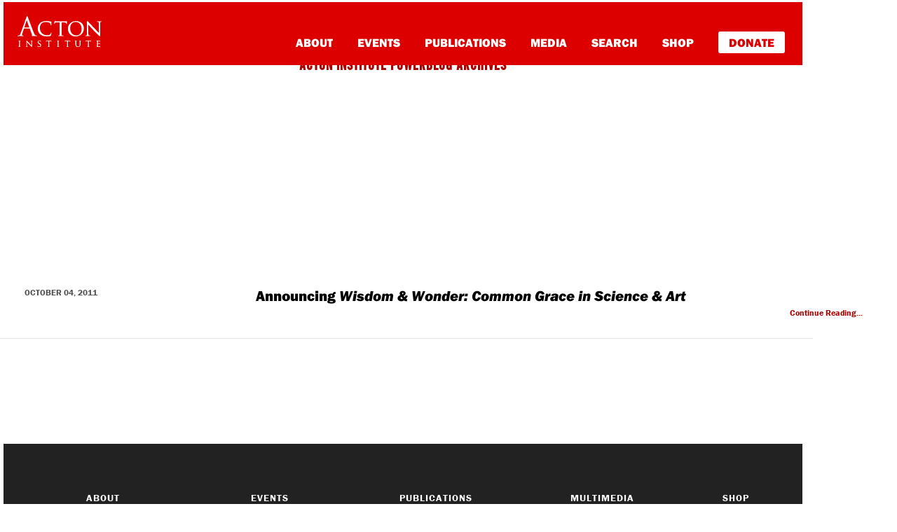

--- FILE ---
content_type: text/html; charset=UTF-8
request_url: https://rlo.acton.org/archives/tag/co-editor
body_size: 9138
content:
<!DOCTYPE html>
<html lang="en-US" itemscope itemtype="https://schema.org/WebSite">
<head>

<!-- Google Tag Manager -->
<script>(function(w,d,s,l,i){w[l]=w[l]||[];w[l].push({'gtm.start':
new Date().getTime(),event:'gtm.js'});var f=d.getElementsByTagName(s)[0],
j=d.createElement(s),dl=l!='dataLayer'?'&l='+l:'';j.async=true;j.src=
'https://www.googletagmanager.com/gtm.js?id='+i+dl;f.parentNode.insertBefore(j,f);
})(window,document,'script','dataLayer','GTM-PZNLHRC');</script>
<!-- End Google Tag Manager -->
<script type="text/javascript">var _sf_startpt=(new Date()).getTime()</script>

<meta charset="UTF-8">
<meta http-equiv="X-UA-Compatible" content="IE=edge, chrome=1">
<meta name="viewport" content="width=device-width, initial-scale=1">
<meta name="mobile-web-app-capable" content="yes">
<meta name="apple-mobile-web-app-capable" content="yes">
<meta name="apple-mobile-web-app-title" content="Religion &amp; Liberty Online - Promoting free societies characterized by liberty &amp; religious principles">
<link rel="profile" href="https://gmpg.org/xfn/11">

<link rel="pingback" href="https://rlo.acton.org/xmlrpc.php">
<script src="https://use.typekit.net/ujr2svh.js"></script>
<script>try{Typekit.load({ async: true });}catch(e){}</script>
<link rel="icon" href="wp-content/themes/understrap-child/favicon.ico" type="image/x-icon" />
<link rel="shortcut icon" href="wp-content/themes/understrap-child/favicon.ico" type="image/x-icon" />
<title>co-editor &#8211; Religion &amp; Liberty Online</title>
<meta name='robots' content='max-image-preview:large' />
<link rel='dns-prefetch' href='//cdn.parsely.com' />
<link rel='dns-prefetch' href='//stats.wp.com' />
<link rel="alternate" type="application/rss+xml" title="Religion &amp; Liberty Online &raquo; Feed" href="https://rlo.acton.org/feed" />
<link rel="alternate" type="application/rss+xml" title="Religion &amp; Liberty Online &raquo; Comments Feed" href="https://rlo.acton.org/comments/feed" />
<link rel="alternate" type="application/rss+xml" title="Religion &amp; Liberty Online &raquo; co-editor Tag Feed" href="https://rlo.acton.org/archives/tag/co-editor/feed" />
<style id='wp-img-auto-sizes-contain-inline-css' type='text/css'>
img:is([sizes=auto i],[sizes^="auto," i]){contain-intrinsic-size:3000px 1500px}
/*# sourceURL=wp-img-auto-sizes-contain-inline-css */
</style>
<style id='wp-emoji-styles-inline-css' type='text/css'>

	img.wp-smiley, img.emoji {
		display: inline !important;
		border: none !important;
		box-shadow: none !important;
		height: 1em !important;
		width: 1em !important;
		margin: 0 0.07em !important;
		vertical-align: -0.1em !important;
		background: none !important;
		padding: 0 !important;
	}
/*# sourceURL=wp-emoji-styles-inline-css */
</style>
<style id='wp-block-library-inline-css' type='text/css'>
:root{--wp-block-synced-color:#7a00df;--wp-block-synced-color--rgb:122,0,223;--wp-bound-block-color:var(--wp-block-synced-color);--wp-editor-canvas-background:#ddd;--wp-admin-theme-color:#007cba;--wp-admin-theme-color--rgb:0,124,186;--wp-admin-theme-color-darker-10:#006ba1;--wp-admin-theme-color-darker-10--rgb:0,107,160.5;--wp-admin-theme-color-darker-20:#005a87;--wp-admin-theme-color-darker-20--rgb:0,90,135;--wp-admin-border-width-focus:2px}@media (min-resolution:192dpi){:root{--wp-admin-border-width-focus:1.5px}}.wp-element-button{cursor:pointer}:root .has-very-light-gray-background-color{background-color:#eee}:root .has-very-dark-gray-background-color{background-color:#313131}:root .has-very-light-gray-color{color:#eee}:root .has-very-dark-gray-color{color:#313131}:root .has-vivid-green-cyan-to-vivid-cyan-blue-gradient-background{background:linear-gradient(135deg,#00d084,#0693e3)}:root .has-purple-crush-gradient-background{background:linear-gradient(135deg,#34e2e4,#4721fb 50%,#ab1dfe)}:root .has-hazy-dawn-gradient-background{background:linear-gradient(135deg,#faaca8,#dad0ec)}:root .has-subdued-olive-gradient-background{background:linear-gradient(135deg,#fafae1,#67a671)}:root .has-atomic-cream-gradient-background{background:linear-gradient(135deg,#fdd79a,#004a59)}:root .has-nightshade-gradient-background{background:linear-gradient(135deg,#330968,#31cdcf)}:root .has-midnight-gradient-background{background:linear-gradient(135deg,#020381,#2874fc)}:root{--wp--preset--font-size--normal:16px;--wp--preset--font-size--huge:42px}.has-regular-font-size{font-size:1em}.has-larger-font-size{font-size:2.625em}.has-normal-font-size{font-size:var(--wp--preset--font-size--normal)}.has-huge-font-size{font-size:var(--wp--preset--font-size--huge)}.has-text-align-center{text-align:center}.has-text-align-left{text-align:left}.has-text-align-right{text-align:right}.has-fit-text{white-space:nowrap!important}#end-resizable-editor-section{display:none}.aligncenter{clear:both}.items-justified-left{justify-content:flex-start}.items-justified-center{justify-content:center}.items-justified-right{justify-content:flex-end}.items-justified-space-between{justify-content:space-between}.screen-reader-text{border:0;clip-path:inset(50%);height:1px;margin:-1px;overflow:hidden;padding:0;position:absolute;width:1px;word-wrap:normal!important}.screen-reader-text:focus{background-color:#ddd;clip-path:none;color:#444;display:block;font-size:1em;height:auto;left:5px;line-height:normal;padding:15px 23px 14px;text-decoration:none;top:5px;width:auto;z-index:100000}html :where(.has-border-color){border-style:solid}html :where([style*=border-top-color]){border-top-style:solid}html :where([style*=border-right-color]){border-right-style:solid}html :where([style*=border-bottom-color]){border-bottom-style:solid}html :where([style*=border-left-color]){border-left-style:solid}html :where([style*=border-width]){border-style:solid}html :where([style*=border-top-width]){border-top-style:solid}html :where([style*=border-right-width]){border-right-style:solid}html :where([style*=border-bottom-width]){border-bottom-style:solid}html :where([style*=border-left-width]){border-left-style:solid}html :where(img[class*=wp-image-]){height:auto;max-width:100%}:where(figure){margin:0 0 1em}html :where(.is-position-sticky){--wp-admin--admin-bar--position-offset:var(--wp-admin--admin-bar--height,0px)}@media screen and (max-width:600px){html :where(.is-position-sticky){--wp-admin--admin-bar--position-offset:0px}}

/*# sourceURL=wp-block-library-inline-css */
</style><style id='global-styles-inline-css' type='text/css'>
:root{--wp--preset--aspect-ratio--square: 1;--wp--preset--aspect-ratio--4-3: 4/3;--wp--preset--aspect-ratio--3-4: 3/4;--wp--preset--aspect-ratio--3-2: 3/2;--wp--preset--aspect-ratio--2-3: 2/3;--wp--preset--aspect-ratio--16-9: 16/9;--wp--preset--aspect-ratio--9-16: 9/16;--wp--preset--color--black: #000000;--wp--preset--color--cyan-bluish-gray: #abb8c3;--wp--preset--color--white: #fff;--wp--preset--color--pale-pink: #f78da7;--wp--preset--color--vivid-red: #cf2e2e;--wp--preset--color--luminous-vivid-orange: #ff6900;--wp--preset--color--luminous-vivid-amber: #fcb900;--wp--preset--color--light-green-cyan: #7bdcb5;--wp--preset--color--vivid-green-cyan: #00d084;--wp--preset--color--pale-cyan-blue: #8ed1fc;--wp--preset--color--vivid-cyan-blue: #0693e3;--wp--preset--color--vivid-purple: #9b51e0;--wp--preset--color--blue: #007bff;--wp--preset--color--indigo: #6610f2;--wp--preset--color--purple: #5533ff;--wp--preset--color--pink: #e83e8c;--wp--preset--color--red: #dc3545;--wp--preset--color--orange: #fd7e14;--wp--preset--color--yellow: #ffc107;--wp--preset--color--green: #28a745;--wp--preset--color--teal: #20c997;--wp--preset--color--cyan: #17a2b8;--wp--preset--color--gray: #6c757d;--wp--preset--color--gray-dark: #343a40;--wp--preset--gradient--vivid-cyan-blue-to-vivid-purple: linear-gradient(135deg,rgb(6,147,227) 0%,rgb(155,81,224) 100%);--wp--preset--gradient--light-green-cyan-to-vivid-green-cyan: linear-gradient(135deg,rgb(122,220,180) 0%,rgb(0,208,130) 100%);--wp--preset--gradient--luminous-vivid-amber-to-luminous-vivid-orange: linear-gradient(135deg,rgb(252,185,0) 0%,rgb(255,105,0) 100%);--wp--preset--gradient--luminous-vivid-orange-to-vivid-red: linear-gradient(135deg,rgb(255,105,0) 0%,rgb(207,46,46) 100%);--wp--preset--gradient--very-light-gray-to-cyan-bluish-gray: linear-gradient(135deg,rgb(238,238,238) 0%,rgb(169,184,195) 100%);--wp--preset--gradient--cool-to-warm-spectrum: linear-gradient(135deg,rgb(74,234,220) 0%,rgb(151,120,209) 20%,rgb(207,42,186) 40%,rgb(238,44,130) 60%,rgb(251,105,98) 80%,rgb(254,248,76) 100%);--wp--preset--gradient--blush-light-purple: linear-gradient(135deg,rgb(255,206,236) 0%,rgb(152,150,240) 100%);--wp--preset--gradient--blush-bordeaux: linear-gradient(135deg,rgb(254,205,165) 0%,rgb(254,45,45) 50%,rgb(107,0,62) 100%);--wp--preset--gradient--luminous-dusk: linear-gradient(135deg,rgb(255,203,112) 0%,rgb(199,81,192) 50%,rgb(65,88,208) 100%);--wp--preset--gradient--pale-ocean: linear-gradient(135deg,rgb(255,245,203) 0%,rgb(182,227,212) 50%,rgb(51,167,181) 100%);--wp--preset--gradient--electric-grass: linear-gradient(135deg,rgb(202,248,128) 0%,rgb(113,206,126) 100%);--wp--preset--gradient--midnight: linear-gradient(135deg,rgb(2,3,129) 0%,rgb(40,116,252) 100%);--wp--preset--font-size--small: 13px;--wp--preset--font-size--medium: 20px;--wp--preset--font-size--large: 36px;--wp--preset--font-size--x-large: 42px;--wp--preset--spacing--20: 0.44rem;--wp--preset--spacing--30: 0.67rem;--wp--preset--spacing--40: 1rem;--wp--preset--spacing--50: 1.5rem;--wp--preset--spacing--60: 2.25rem;--wp--preset--spacing--70: 3.38rem;--wp--preset--spacing--80: 5.06rem;--wp--preset--shadow--natural: 6px 6px 9px rgba(0, 0, 0, 0.2);--wp--preset--shadow--deep: 12px 12px 50px rgba(0, 0, 0, 0.4);--wp--preset--shadow--sharp: 6px 6px 0px rgba(0, 0, 0, 0.2);--wp--preset--shadow--outlined: 6px 6px 0px -3px rgb(255, 255, 255), 6px 6px rgb(0, 0, 0);--wp--preset--shadow--crisp: 6px 6px 0px rgb(0, 0, 0);}:where(.is-layout-flex){gap: 0.5em;}:where(.is-layout-grid){gap: 0.5em;}body .is-layout-flex{display: flex;}.is-layout-flex{flex-wrap: wrap;align-items: center;}.is-layout-flex > :is(*, div){margin: 0;}body .is-layout-grid{display: grid;}.is-layout-grid > :is(*, div){margin: 0;}:where(.wp-block-columns.is-layout-flex){gap: 2em;}:where(.wp-block-columns.is-layout-grid){gap: 2em;}:where(.wp-block-post-template.is-layout-flex){gap: 1.25em;}:where(.wp-block-post-template.is-layout-grid){gap: 1.25em;}.has-black-color{color: var(--wp--preset--color--black) !important;}.has-cyan-bluish-gray-color{color: var(--wp--preset--color--cyan-bluish-gray) !important;}.has-white-color{color: var(--wp--preset--color--white) !important;}.has-pale-pink-color{color: var(--wp--preset--color--pale-pink) !important;}.has-vivid-red-color{color: var(--wp--preset--color--vivid-red) !important;}.has-luminous-vivid-orange-color{color: var(--wp--preset--color--luminous-vivid-orange) !important;}.has-luminous-vivid-amber-color{color: var(--wp--preset--color--luminous-vivid-amber) !important;}.has-light-green-cyan-color{color: var(--wp--preset--color--light-green-cyan) !important;}.has-vivid-green-cyan-color{color: var(--wp--preset--color--vivid-green-cyan) !important;}.has-pale-cyan-blue-color{color: var(--wp--preset--color--pale-cyan-blue) !important;}.has-vivid-cyan-blue-color{color: var(--wp--preset--color--vivid-cyan-blue) !important;}.has-vivid-purple-color{color: var(--wp--preset--color--vivid-purple) !important;}.has-black-background-color{background-color: var(--wp--preset--color--black) !important;}.has-cyan-bluish-gray-background-color{background-color: var(--wp--preset--color--cyan-bluish-gray) !important;}.has-white-background-color{background-color: var(--wp--preset--color--white) !important;}.has-pale-pink-background-color{background-color: var(--wp--preset--color--pale-pink) !important;}.has-vivid-red-background-color{background-color: var(--wp--preset--color--vivid-red) !important;}.has-luminous-vivid-orange-background-color{background-color: var(--wp--preset--color--luminous-vivid-orange) !important;}.has-luminous-vivid-amber-background-color{background-color: var(--wp--preset--color--luminous-vivid-amber) !important;}.has-light-green-cyan-background-color{background-color: var(--wp--preset--color--light-green-cyan) !important;}.has-vivid-green-cyan-background-color{background-color: var(--wp--preset--color--vivid-green-cyan) !important;}.has-pale-cyan-blue-background-color{background-color: var(--wp--preset--color--pale-cyan-blue) !important;}.has-vivid-cyan-blue-background-color{background-color: var(--wp--preset--color--vivid-cyan-blue) !important;}.has-vivid-purple-background-color{background-color: var(--wp--preset--color--vivid-purple) !important;}.has-black-border-color{border-color: var(--wp--preset--color--black) !important;}.has-cyan-bluish-gray-border-color{border-color: var(--wp--preset--color--cyan-bluish-gray) !important;}.has-white-border-color{border-color: var(--wp--preset--color--white) !important;}.has-pale-pink-border-color{border-color: var(--wp--preset--color--pale-pink) !important;}.has-vivid-red-border-color{border-color: var(--wp--preset--color--vivid-red) !important;}.has-luminous-vivid-orange-border-color{border-color: var(--wp--preset--color--luminous-vivid-orange) !important;}.has-luminous-vivid-amber-border-color{border-color: var(--wp--preset--color--luminous-vivid-amber) !important;}.has-light-green-cyan-border-color{border-color: var(--wp--preset--color--light-green-cyan) !important;}.has-vivid-green-cyan-border-color{border-color: var(--wp--preset--color--vivid-green-cyan) !important;}.has-pale-cyan-blue-border-color{border-color: var(--wp--preset--color--pale-cyan-blue) !important;}.has-vivid-cyan-blue-border-color{border-color: var(--wp--preset--color--vivid-cyan-blue) !important;}.has-vivid-purple-border-color{border-color: var(--wp--preset--color--vivid-purple) !important;}.has-vivid-cyan-blue-to-vivid-purple-gradient-background{background: var(--wp--preset--gradient--vivid-cyan-blue-to-vivid-purple) !important;}.has-light-green-cyan-to-vivid-green-cyan-gradient-background{background: var(--wp--preset--gradient--light-green-cyan-to-vivid-green-cyan) !important;}.has-luminous-vivid-amber-to-luminous-vivid-orange-gradient-background{background: var(--wp--preset--gradient--luminous-vivid-amber-to-luminous-vivid-orange) !important;}.has-luminous-vivid-orange-to-vivid-red-gradient-background{background: var(--wp--preset--gradient--luminous-vivid-orange-to-vivid-red) !important;}.has-very-light-gray-to-cyan-bluish-gray-gradient-background{background: var(--wp--preset--gradient--very-light-gray-to-cyan-bluish-gray) !important;}.has-cool-to-warm-spectrum-gradient-background{background: var(--wp--preset--gradient--cool-to-warm-spectrum) !important;}.has-blush-light-purple-gradient-background{background: var(--wp--preset--gradient--blush-light-purple) !important;}.has-blush-bordeaux-gradient-background{background: var(--wp--preset--gradient--blush-bordeaux) !important;}.has-luminous-dusk-gradient-background{background: var(--wp--preset--gradient--luminous-dusk) !important;}.has-pale-ocean-gradient-background{background: var(--wp--preset--gradient--pale-ocean) !important;}.has-electric-grass-gradient-background{background: var(--wp--preset--gradient--electric-grass) !important;}.has-midnight-gradient-background{background: var(--wp--preset--gradient--midnight) !important;}.has-small-font-size{font-size: var(--wp--preset--font-size--small) !important;}.has-medium-font-size{font-size: var(--wp--preset--font-size--medium) !important;}.has-large-font-size{font-size: var(--wp--preset--font-size--large) !important;}.has-x-large-font-size{font-size: var(--wp--preset--font-size--x-large) !important;}
/*# sourceURL=global-styles-inline-css */
</style>

<style id='classic-theme-styles-inline-css' type='text/css'>
/*! This file is auto-generated */
.wp-block-button__link{color:#fff;background-color:#32373c;border-radius:9999px;box-shadow:none;text-decoration:none;padding:calc(.667em + 2px) calc(1.333em + 2px);font-size:1.125em}.wp-block-file__button{background:#32373c;color:#fff;text-decoration:none}
/*# sourceURL=/wp-includes/css/classic-themes.min.css */
</style>
<link rel='stylesheet' id='gn-frontend-gnfollow-style-css' href='https://rlo.acton.org/wp-content/plugins/gn-publisher/assets/css/gn-frontend-gnfollow.min.css?ver=1.5.25' type='text/css' media='all' />
<link rel='stylesheet' id='child-understrap-styles-css' href='https://rlo.acton.org/wp-content/themes/understrap-child/css/child-theme.min.css?ver=74cb69cc38c21ac8641ea325c3e5a711' type='text/css' media='all' />
<link rel='stylesheet' id='child-custom-styles-css' href='https://rlo.acton.org/wp-content/themes/understrap-child/css/style.css?ver=74cb69cc38c21ac8641ea325c3e5a711' type='text/css' media='all' />
<link rel='stylesheet' id='mediaelementjs-styles-css' href='https://rlo.acton.org/wp-content/plugins/media-element-html5-video-and-audio-player/mediaelement/v4/mediaelementplayer.min.css?ver=74cb69cc38c21ac8641ea325c3e5a711' type='text/css' media='all' />
<link rel='stylesheet' id='mediaelementjs-styles-legacy-css' href='https://rlo.acton.org/wp-content/plugins/media-element-html5-video-and-audio-player/mediaelement/v4/mediaelementplayer-legacy.min.css?ver=74cb69cc38c21ac8641ea325c3e5a711' type='text/css' media='all' />
<script type="text/javascript" src="https://rlo.acton.org/wp-includes/js/jquery/jquery.min.js?ver=3.7.1" id="jquery-core-js"></script>
<script type="text/javascript" src="https://rlo.acton.org/wp-includes/js/jquery/jquery-migrate.min.js?ver=3.4.1" id="jquery-migrate-js"></script>
<script type="text/javascript" src="https://rlo.acton.org/wp-content/plugins/media-element-html5-video-and-audio-player/mediaelement/v4/mediaelement-and-player.min.js?ver=4.2.8" id="mediaelementjs-scripts-js"></script>

<!-- OG: 3.3.8 -->
<meta property="og:type" content="website"><meta property="og:locale" content="en_US"><meta property="og:site_name" content="Religion &amp; Liberty Online"><meta property="og:url" content="https://rlo.acton.org/archives/tag/co-editor"><meta property="og:title" content="co-editor &#8211; Religion &amp; Liberty Online">

<meta property="twitter:partner" content="ogwp"><meta property="twitter:title" content="co-editor &#8211; Religion &amp; Liberty Online"><meta property="twitter:url" content="https://rlo.acton.org/archives/tag/co-editor">
<meta itemprop="name" content="co-editor &#8211; Religion &amp; Liberty Online">
<!-- /OG -->

<link rel="https://api.w.org/" href="https://rlo.acton.org/wp-json/" /><link rel="alternate" title="JSON" type="application/json" href="https://rlo.acton.org/wp-json/wp/v2/tags/5667" /><link rel="EditURI" type="application/rsd+xml" title="RSD" href="https://rlo.acton.org/xmlrpc.php?rsd" />

	<style>img#wpstats{display:none}</style>
		<script type="application/ld+json" class="wp-parsely-metadata">{"@context":"https:\/\/schema.org","@type":"WebPage","headline":"Tagged - co-editor","url":"https:\/\/rlo.acton.org\/archives\/tag\/co-editor"}</script><meta name="mobile-web-app-capable" content="yes">
<meta name="apple-mobile-web-app-capable" content="yes">
<meta name="apple-mobile-web-app-title" content="Religion &amp; Liberty Online - Promoting free societies characterized by liberty &amp; religious principles">
<link rel="amphtml" href="https://rlo.acton.org/archives/tag/co-editor?amp">
</head>

<body class="archive tag tag-co-editor tag-5667 wp-embed-responsive wp-theme-understrap wp-child-theme-understrap-child group-blog hfeed understrap-has-sidebar">


<script type="text/javascript">
/* <![CDATA[ */
goog_conv_custom = function(conversion_id, conversion_label, url) {
  var w = window;
  w.google_conversion_id = conversion_id;
  w.google_conversion_label = conversion_label;
  w.google_remarketing_only = false;
  goog_report_conversion(url);
}
// DO NOT CHANGE THE CODE BELOW.
goog_report_conversion = function(url) {
  window.google_conversion_format = "3";
  window.google_is_call = true;
  var opt = new Object();
  opt.onload_callback = function() {
    if (typeof(url) != 'undefined') {
      window.location = url;
    }
  }
  var conv_handler = window['google_trackConversion'];
  if (typeof(conv_handler) == 'function') {
    conv_handler(opt);
  }
}
/* ]]> */
</script>
<script type="text/javascript"
  src="//www.googleadservices.com/pagead/conversion_async.js">
</script>
<style>
#www.acton-nav {
    background: #d00;
    padding: 0px;
    display: block !important;
    height: auto;
}

div#md-up-links {
    margin-top: 42px;
    margin-bottom: 0px;
}

div#md-up-links a {
    font-weight: 900 !important;
    font-size: 17px !important;
}



a.give-donate {
    background-color: white;
    padding: 7px 15px;
    color: #dd0000 !important;
    border-radius: 3px;
    border-bottom: none;
    font-weight: 900 !important;
    margin-right: 5px;
    margin-bottom: 0px;
}

a.give-donate:hover {
    opacity: .6;
    border-bottom: none !important;
}

#md-up-links a {
    margin-left: 2rem;
}

div#main-links {
    padding-left: 30px;
    padding-bottom: 30px;
}

div#main-links a {
    display: block;
    margin: 10px 5px;
    font-size: 24px;
}

div#main-links a.give-donate {
    display: inline-block;
}

div#main-links a.give-donate:hover {
    text-decoration: none;
    opacity: .6;
}

</style>
<div id="page" class="hfeed site">
    <nav class="navbar navbar-toggleable-md navbar-light bg-faded" id="acton-nav">
        <button class="navbar-toggler navbar-toggler-right" type="button" data-toggle="collapse" data-target="#navbarSupportedContent" aria-controls="navbarSupportedContent" aria-expanded="false" aria-label="Toggle navigation">
            <img src="/wp-content/themes/understrap-child/images/navbar-toggler.svg">
        </button>
        <button class="navbar-toggler search-toggler" type="button" data-toggle="collapse" data-target="#navbarSupportedContent" aria-controls="navbarSupportedContent" aria-expanded="false" aria-label="Toggle navigation">
        </button>

        <div class="fw-nav">
            <div id="md-up-nav">
                <a onclick="goog_conv_custom('959376126', 'wVfdCN_E7HsQ_tW7yQM', 'https://www.acton.org')" href="https://www.acton.org" class="navbar-brand">
                  <img src="/wp-content/themes/understrap-child/images/acton_logo_stacked_white.svg" id="header-logo" title="The Acton Institute">
                </a>
                <div id="md-up-links">
                <a onclick="goog_conv_custom('959376126', 'rug3CMzM1XsQ_tW7yQM', 'https://www.acton.org/about')" href="https://www.acton.org/about">About</a>
                <a onclick="goog_conv_custom('959376126', 'rug3CMzM1XsQ_tW7yQM', 'https://www.acton.org/events')" href="https://www.acton.org/events">Events</a>
                <a onclick="goog_conv_custom('959376126', 'rug3CMzM1XsQ_tW7yQM', 'https://www.acton.org/publications')" href="https://www.acton.org/publications">Publications</a>
                <a onclick="goog_conv_custom('959376126', 'rug3CMzM1XsQ_tW7yQM', 'https://www.acton.org/multimedia')" href="https://www.acton.org/multimedia">Media</a>
                <a onclick="goog_conv_custom('959376126', 'rug3CMzM1XsQ_tW7yQM', 'https://search.acton.org')" href="https://search.acton.org">Search</a>
                <a onclick="goog_conv_custom('959376126', 'rug3CMzM1XsQ_tW7yQM', 'https://shop.acton.org')" href="https://shop.acton.org">Shop</a>
                <a onclick="goog_conv_custom('959376126', 'rug3CMzM1XsQ_tW7yQM', 'https://give.acton.org')" href="https://give.acton.org" class="give-donate">Donate</a>
                </div>
            </div>
        </div>

        <!-- <div class="container" style="padding: 0px; margin-top: 0px; margin-bottom: 0px;">
          <div style="position: relative;max-width: 1140px;margin: 0px auto;border-bottom: 4px solid #d00;border-right: 4px solid #d00;border-left: 4px solid #d00;">
          <a href="https://www.acton.org/live"><img src="http://blog.www.acton.org/wp-content/uploads/2018/10/livestream-banner-blog.jpg" class="img-responsive" scale="0"></a>
          </div>
        </div> -->

        <div class="collapse navbar-collapse" id="navbarSupportedContent">
            <div id="main-links">
                <a onclick="goog_conv_custom('959376126', 'rug3CMzM1XsQ_tW7yQM', 'https://www.acton.org/about')" href="https://www.acton.org/about">About</a>
                <a onclick="goog_conv_custom('959376126', 'rug3CMzM1XsQ_tW7yQM', 'https://www.acton.org/events')" href="https://www.acton.org/events">Events</a>
                <a onclick="goog_conv_custom('959376126', 'rug3CMzM1XsQ_tW7yQM', 'https://www.acton.org/publications')" href="https://www.acton.org/publications">Publications</a>
                <a onclick="goog_conv_custom('959376126', 'rug3CMzM1XsQ_tW7yQM', 'https://www.acton.org/multimedia')" href="https://www.acton.org/multimedia">Media</a>
                <a onclick="goog_conv_custom('959376126', 'rug3CMzM1XsQ_tW7yQM', 'https://search.acton.org')" href="https://search.acton.org">Search</a>
                <a onclick="goog_conv_custom('959376126', 'rug3CMzM1XsQ_tW7yQM', 'https://shop.acton.org')" href="https://shop.acton.org">Shop</a>
                <a onclick="goog_conv_custom('959376126', 'rug3CMzM1XsQ_tW7yQM', 'https://give.acton.org')" href="https://give.acton.org" class="give-donate">Donate</a>
            </div>
        </div>
    </nav>
<header class="entry-header" id="acton-entry-header">
	<div class="container">
		<span class="top-hdr-aipb"><a href="/">Acton Institute Powerblog Archives</a></span>
		<h1>Post Tagged 'co-editor'</h1>
	</div>
</header><!-- .entry-header -->

<div class="wrapper" id="wrapper-index">
   <div id="content" class="container">
        <div class="row">
        	        						<div class="row home-article">
				<article id="post-26448" class="post-26448 post type-post status-publish format-standard hentry category-news-and-events tag-abraham-kuyper tag-acton-institute tag-acton-international-inc tag-art tag-associate-professor-of-theology tag-author tag-baker tag-calvinism tag-christianity tag-co-editor tag-common-grace tag-gabe-lyons tag-herman-bavinck tag-hunter tag-jon-tyson tag-nelson-kloosterman tag-on-call-in-culture tag-printing tag-protestantism tag-regent-university tag-religionbelief tag-science tag-statesman tag-stephen-grabill tag-vincent-bacote tag-wheaton-college">
					<div class="col-md-2">
						<span class="home-postdate">
							October 04, 2011						</span>
					</div>
						
											<div class="col-md-10">
							<header class="entry-header">
							<h2 class="entry-title"><a href="https://rlo.acton.org/archives/26448-announcing-wisdom-wonder-common-grace-in-science-art.html" rel="bookmark">Announcing <em>Wisdom &#038; Wonder: Common Grace in Science &#038; Art</em></a></h2>        
							</header><!-- .entry-header -->
							I&#8217;m pleased to announce that the first fruits of the Kuyper Common Grace Translation project are forthcoming, in the form of <em>Wisdom &#038; Wonder: Common Grace in Science &#038; Art</em>. <a href="https://rlo.acton.org/archives/26448-announcing-wisdom-wonder-common-grace-in-science-art.html" class="read-more">Continue Reading... </a>						</div>
										
				</article><!-- #post-## -->
				</div>        		
									<div id="pagination">
                             
                    </div>
                		</div>
	</div>
</div>

<footer id="page-footer">
    <div class="container">
        <div class="row">
            <div class="col-lg-3 col-md-4">
                <h4><a href="http://acton.org/about">About</a></h4>
                <div class="hidden-sm-down"> 
                    <a href="http://acton.org/about/mission">Our Mission & Core Principles</a>
                    <a href="http://acton.org/about/awards-scholarships">Acton Grants and Awards</a>
                    <a href="http://acton.org/research/about-acton-research">Acton Research</a>
                    <a href="http://acton.org/about/our-team">Our Team</a>
                    <a href="http://acton.org/careers">Careers</a>
                    <a href="http://acton.org/about/internship-opportunities">Internships</a>
                    <a href="http://acton.org/news">News</a>
                </div>
            </div>
            <div class="col-lg-2 col-md-4">
                <h4><a href="http://acton.org/events">Events</a></h4>
                <div class="hidden-sm-down">    
                    <a href="http://acton.org/events/calendar">Events Calendar</a>
                    <a href="http://acton.org/lecture-series">Lecture Series</a>
                    <a href="http://acton.org/conference-series">Conference Series</a>
                    <a href="http://university.acton.org/">Acton University</a>
                </div>
            </div>
            <div class="col-lg-3 col-md-4">
                <h4><a href="http://acton.org/publications">Publications</a></h4>
                <div class="hidden-sm-down">
                    <a href="https://rlo.acton.org">Religion & Liberty Online</a>
                    <a href="http://acton.org/pub/acton-notes">Acton Notes</a>
                    <a href="http://acton.org/pub/religion-liberty">Religion & Liberty</a>
                    <a href="http://acton.org/publications/transatlantic">Religion & Liberty Transatlantic</a>
                    <a href="https://www.acton.org/publications/acton-books">Acton Books</a>
                    <a href="http://www.marketsandmorality.com/index.php/mandm">Journal of Markets & Morality</a>
                </div>
            </div>
            <div class="col-lg-2 col-md-4">
                <h4><a href="http://acton.org/multimedia">Multimedia</a></h4>
                <div class="hidden-sm-down">
                    <a href="https://www.acton.org/videos">Videos</a>
                    <a href="https://www.acton.org/audio">Podcasts</a>
                    <a href="https://www.acton.org/films">Films</a>
                </div>
            </div>
            <div class="col-lg-2 col-md-4">
            <hr class="sm-hr hidden-md-up">
                <h4><a href="http://shop.acton.org/">Shop</a></h4>
                <h4><a href="http://acton.org/donate">Donate</a></h4>
                <h4><a href="http://acton.org/contact">Contact Us</a></h4>
                <ul id="footer-social">
                    <li><a href="https://www.facebook.com/actoninstitute"><img src="/wp-content/themes/understrap-child/images/footer-social-facebook.svg"></a></li>
                    <li><a href="https://www.twitter.com/actoninstitute"><img src="/wp-content/themes/understrap-child/images/footer-social-twitter.svg"></a></li>
                    <li><a href="https://www.youtube.com/user/actoninstitute"><img src="/wp-content/themes/understrap-child/images/footer-social-youtube.svg"></a></li>
                </ul>
            </div>
        </div><!-- row end -->
        <div class="row" id="logo-row">
            <div class="col-md-2">
                <img src="/wp-content/themes/understrap-child/images/acton-logo.svg" class="hidden-sm-down">
            </div>
            <div class="col-md-10 footer-boilerplate">
                <span id="copyright-notice">
                    © 2022 Acton Institute | <a href="http://acton.org/privacy">Privacy Policy</a>
                </span>
            </div>
        </div>
    </div><!-- container end -->
</footer>

<script type="speculationrules">
{"prefetch":[{"source":"document","where":{"and":[{"href_matches":"/*"},{"not":{"href_matches":["/wp-*.php","/wp-admin/*","/wp-content/uploads/*","/wp-content/*","/wp-content/plugins/*","/wp-content/themes/understrap-child/*","/wp-content/themes/understrap/*","/*\\?(.+)"]}},{"not":{"selector_matches":"a[rel~=\"nofollow\"]"}},{"not":{"selector_matches":".no-prefetch, .no-prefetch a"}}]},"eagerness":"conservative"}]}
</script>
<script type="text/javascript" src="https://rlo.acton.org/wp-includes/js/dist/hooks.min.js?ver=dd5603f07f9220ed27f1" id="wp-hooks-js"></script>
<script type="text/javascript" src="https://rlo.acton.org/wp-includes/js/dist/i18n.min.js?ver=c26c3dc7bed366793375" id="wp-i18n-js"></script>
<script type="text/javascript" id="wp-i18n-js-after">
/* <![CDATA[ */
wp.i18n.setLocaleData( { 'text direction\u0004ltr': [ 'ltr' ] } );
//# sourceURL=wp-i18n-js-after
/* ]]> */
</script>
<script type="text/javascript" id="wp-parsely-loader-js-before">
/* <![CDATA[ */
window.wpParselySiteId = 'acton.org';
//# sourceURL=wp-parsely-loader-js-before
/* ]]> */
</script>
<script type="text/javascript" src="https://rlo.acton.org/wp-content/plugins/wp-parsely/build/loader.js?ver=ecf94842061bea03d54b" id="wp-parsely-loader-js"></script>
<script type="text/javascript" data-parsely-site="acton.org" src="https://cdn.parsely.com/keys/acton.org/p.js?ver=3.21.2" id="parsely-cfg"></script>
<script type="text/javascript" src="https://rlo.acton.org/wp-content/themes/understrap-child/js/custom.js?ver=0.1.0" id="child-custom-scripts-js"></script>
<script type="text/javascript" src="https://rlo.acton.org/wp-content/themes/understrap-child/js/custom2.js?ver=0.1.0" id="child-custom-scripts-two-js"></script>
<script type="text/javascript" src="https://rlo.acton.org/wp-content/themes/understrap-child/js/child-theme.min.js?ver=0.1.0" id="child-understrap-scripts-js"></script>
<script type="text/javascript" id="jetpack-stats-js-before">
/* <![CDATA[ */
_stq = window._stq || [];
_stq.push([ "view", JSON.parse("{\"v\":\"ext\",\"blog\":\"222374655\",\"post\":\"0\",\"tz\":\"-5\",\"srv\":\"rlo.acton.org\",\"arch_tag\":\"co-editor\",\"arch_results\":\"1\",\"j\":\"1:15.3.1\"}") ]);
_stq.push([ "clickTrackerInit", "222374655", "0" ]);
//# sourceURL=jetpack-stats-js-before
/* ]]> */
</script>
<script type="text/javascript" src="https://stats.wp.com/e-202604.js" id="jetpack-stats-js" defer="defer" data-wp-strategy="defer"></script>
<script id="wp-emoji-settings" type="application/json">
{"baseUrl":"https://s.w.org/images/core/emoji/17.0.2/72x72/","ext":".png","svgUrl":"https://s.w.org/images/core/emoji/17.0.2/svg/","svgExt":".svg","source":{"concatemoji":"https://rlo.acton.org/wp-includes/js/wp-emoji-release.min.js?ver=74cb69cc38c21ac8641ea325c3e5a711"}}
</script>
<script type="module">
/* <![CDATA[ */
/*! This file is auto-generated */
const a=JSON.parse(document.getElementById("wp-emoji-settings").textContent),o=(window._wpemojiSettings=a,"wpEmojiSettingsSupports"),s=["flag","emoji"];function i(e){try{var t={supportTests:e,timestamp:(new Date).valueOf()};sessionStorage.setItem(o,JSON.stringify(t))}catch(e){}}function c(e,t,n){e.clearRect(0,0,e.canvas.width,e.canvas.height),e.fillText(t,0,0);t=new Uint32Array(e.getImageData(0,0,e.canvas.width,e.canvas.height).data);e.clearRect(0,0,e.canvas.width,e.canvas.height),e.fillText(n,0,0);const a=new Uint32Array(e.getImageData(0,0,e.canvas.width,e.canvas.height).data);return t.every((e,t)=>e===a[t])}function p(e,t){e.clearRect(0,0,e.canvas.width,e.canvas.height),e.fillText(t,0,0);var n=e.getImageData(16,16,1,1);for(let e=0;e<n.data.length;e++)if(0!==n.data[e])return!1;return!0}function u(e,t,n,a){switch(t){case"flag":return n(e,"\ud83c\udff3\ufe0f\u200d\u26a7\ufe0f","\ud83c\udff3\ufe0f\u200b\u26a7\ufe0f")?!1:!n(e,"\ud83c\udde8\ud83c\uddf6","\ud83c\udde8\u200b\ud83c\uddf6")&&!n(e,"\ud83c\udff4\udb40\udc67\udb40\udc62\udb40\udc65\udb40\udc6e\udb40\udc67\udb40\udc7f","\ud83c\udff4\u200b\udb40\udc67\u200b\udb40\udc62\u200b\udb40\udc65\u200b\udb40\udc6e\u200b\udb40\udc67\u200b\udb40\udc7f");case"emoji":return!a(e,"\ud83e\u1fac8")}return!1}function f(e,t,n,a){let r;const o=(r="undefined"!=typeof WorkerGlobalScope&&self instanceof WorkerGlobalScope?new OffscreenCanvas(300,150):document.createElement("canvas")).getContext("2d",{willReadFrequently:!0}),s=(o.textBaseline="top",o.font="600 32px Arial",{});return e.forEach(e=>{s[e]=t(o,e,n,a)}),s}function r(e){var t=document.createElement("script");t.src=e,t.defer=!0,document.head.appendChild(t)}a.supports={everything:!0,everythingExceptFlag:!0},new Promise(t=>{let n=function(){try{var e=JSON.parse(sessionStorage.getItem(o));if("object"==typeof e&&"number"==typeof e.timestamp&&(new Date).valueOf()<e.timestamp+604800&&"object"==typeof e.supportTests)return e.supportTests}catch(e){}return null}();if(!n){if("undefined"!=typeof Worker&&"undefined"!=typeof OffscreenCanvas&&"undefined"!=typeof URL&&URL.createObjectURL&&"undefined"!=typeof Blob)try{var e="postMessage("+f.toString()+"("+[JSON.stringify(s),u.toString(),c.toString(),p.toString()].join(",")+"));",a=new Blob([e],{type:"text/javascript"});const r=new Worker(URL.createObjectURL(a),{name:"wpTestEmojiSupports"});return void(r.onmessage=e=>{i(n=e.data),r.terminate(),t(n)})}catch(e){}i(n=f(s,u,c,p))}t(n)}).then(e=>{for(const n in e)a.supports[n]=e[n],a.supports.everything=a.supports.everything&&a.supports[n],"flag"!==n&&(a.supports.everythingExceptFlag=a.supports.everythingExceptFlag&&a.supports[n]);var t;a.supports.everythingExceptFlag=a.supports.everythingExceptFlag&&!a.supports.flag,a.supports.everything||((t=a.source||{}).concatemoji?r(t.concatemoji):t.wpemoji&&t.twemoji&&(r(t.twemoji),r(t.wpemoji)))});
//# sourceURL=https://rlo.acton.org/wp-includes/js/wp-emoji-loader.min.js
/* ]]> */
</script>

</body>

<!-- Google Tag Manager (noscript) -->
<noscript><iframe src="https://www.googletagmanager.com/ns.html?id=GTM-PZNLHRC"
height="0" width="0" style="display:none;visibility:hidden"></iframe></noscript>
<!-- End Google Tag Manager (noscript) -->
</html>

<!-- Performance optimized by Redis Object Cache. Learn more: https://wprediscache.com -->
